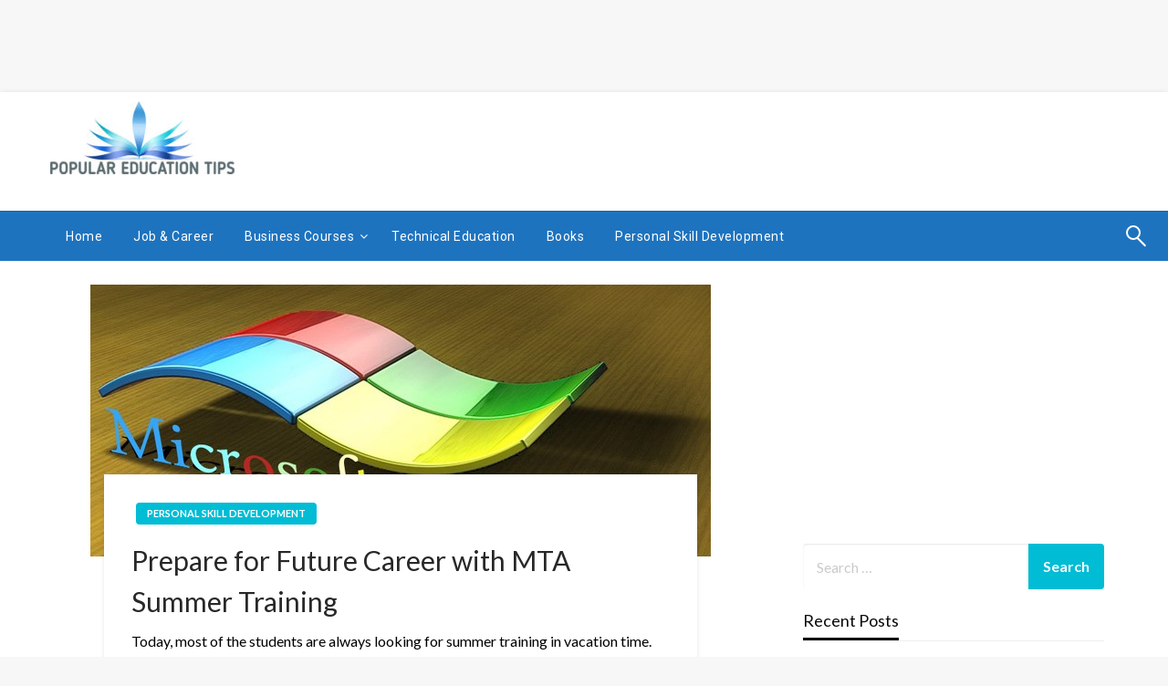

--- FILE ---
content_type: text/html; charset=UTF-8
request_url: https://populareducationtips.com/tag/microsoft-summer-training-kolkata/
body_size: 11739
content:


<!DOCTYPE html>
<html lang="en-US">
<head>
<meta http-equiv="Content-Type" content="text/html; charset=UTF-8" />
<meta name="viewport" content="width=device-width, initial-scale=1.0">
	<meta name='robots' content='index, follow, max-image-preview:large, max-snippet:-1, max-video-preview:-1' />
	<style>img:is([sizes="auto" i], [sizes^="auto," i]) { contain-intrinsic-size: 3000px 1500px }</style>
	
	<!-- This site is optimized with the Yoast SEO plugin v26.8 - https://yoast.com/product/yoast-seo-wordpress/ -->
	<title>microsoft summer training kolkata Archives - Education</title>
	<link rel="canonical" href="https://populareducationtips.com/tag/microsoft-summer-training-kolkata/" />
	<meta property="og:locale" content="en_US" />
	<meta property="og:type" content="article" />
	<meta property="og:title" content="microsoft summer training kolkata Archives - Education" />
	<meta property="og:url" content="https://populareducationtips.com/tag/microsoft-summer-training-kolkata/" />
	<meta property="og:site_name" content="Education" />
	<meta name="twitter:card" content="summary_large_image" />
	<script type="application/ld+json" class="yoast-schema-graph">{"@context":"https://schema.org","@graph":[{"@type":"CollectionPage","@id":"https://populareducationtips.com/tag/microsoft-summer-training-kolkata/","url":"https://populareducationtips.com/tag/microsoft-summer-training-kolkata/","name":"microsoft summer training kolkata Archives - Education","isPartOf":{"@id":"https://populareducationtips.com/#website"},"primaryImageOfPage":{"@id":"https://populareducationtips.com/tag/microsoft-summer-training-kolkata/#primaryimage"},"image":{"@id":"https://populareducationtips.com/tag/microsoft-summer-training-kolkata/#primaryimage"},"thumbnailUrl":"https://populareducationtips.com/wp-content/uploads/2019/11/microsoft.jpg","breadcrumb":{"@id":"https://populareducationtips.com/tag/microsoft-summer-training-kolkata/#breadcrumb"},"inLanguage":"en-US"},{"@type":"ImageObject","inLanguage":"en-US","@id":"https://populareducationtips.com/tag/microsoft-summer-training-kolkata/#primaryimage","url":"https://populareducationtips.com/wp-content/uploads/2019/11/microsoft.jpg","contentUrl":"https://populareducationtips.com/wp-content/uploads/2019/11/microsoft.jpg","width":680,"height":298},{"@type":"BreadcrumbList","@id":"https://populareducationtips.com/tag/microsoft-summer-training-kolkata/#breadcrumb","itemListElement":[{"@type":"ListItem","position":1,"name":"Home","item":"https://populareducationtips.com/"},{"@type":"ListItem","position":2,"name":"microsoft summer training kolkata"}]},{"@type":"WebSite","@id":"https://populareducationtips.com/#website","url":"https://populareducationtips.com/","name":"Education","description":"Success Unlimited","publisher":{"@id":"https://populareducationtips.com/#organization"},"potentialAction":[{"@type":"SearchAction","target":{"@type":"EntryPoint","urlTemplate":"https://populareducationtips.com/?s={search_term_string}"},"query-input":{"@type":"PropertyValueSpecification","valueRequired":true,"valueName":"search_term_string"}}],"inLanguage":"en-US"},{"@type":"Organization","@id":"https://populareducationtips.com/#organization","name":"Education","url":"https://populareducationtips.com/","logo":{"@type":"ImageObject","inLanguage":"en-US","@id":"https://populareducationtips.com/#/schema/logo/image/","url":"https://populareducationtips.com/wp-content/uploads/2018/01/cropped-PopularEducationTips-Logo.jpg","contentUrl":"https://populareducationtips.com/wp-content/uploads/2018/01/cropped-PopularEducationTips-Logo.jpg","width":202,"height":80,"caption":"Education"},"image":{"@id":"https://populareducationtips.com/#/schema/logo/image/"}}]}</script>
	<!-- / Yoast SEO plugin. -->


<link rel='dns-prefetch' href='//fonts.googleapis.com' />
<link rel="alternate" type="application/rss+xml" title="Education &raquo; Feed" href="https://populareducationtips.com/feed/" />
<link rel="alternate" type="application/rss+xml" title="Education &raquo; Comments Feed" href="https://populareducationtips.com/comments/feed/" />
<link rel="alternate" type="application/rss+xml" title="Education &raquo; microsoft summer training kolkata Tag Feed" href="https://populareducationtips.com/tag/microsoft-summer-training-kolkata/feed/" />
<script type="text/javascript">
/* <![CDATA[ */
window._wpemojiSettings = {"baseUrl":"https:\/\/s.w.org\/images\/core\/emoji\/16.0.1\/72x72\/","ext":".png","svgUrl":"https:\/\/s.w.org\/images\/core\/emoji\/16.0.1\/svg\/","svgExt":".svg","source":{"concatemoji":"https:\/\/populareducationtips.com\/wp-includes\/js\/wp-emoji-release.min.js?ver=6.8.3"}};
/*! This file is auto-generated */
!function(s,n){var o,i,e;function c(e){try{var t={supportTests:e,timestamp:(new Date).valueOf()};sessionStorage.setItem(o,JSON.stringify(t))}catch(e){}}function p(e,t,n){e.clearRect(0,0,e.canvas.width,e.canvas.height),e.fillText(t,0,0);var t=new Uint32Array(e.getImageData(0,0,e.canvas.width,e.canvas.height).data),a=(e.clearRect(0,0,e.canvas.width,e.canvas.height),e.fillText(n,0,0),new Uint32Array(e.getImageData(0,0,e.canvas.width,e.canvas.height).data));return t.every(function(e,t){return e===a[t]})}function u(e,t){e.clearRect(0,0,e.canvas.width,e.canvas.height),e.fillText(t,0,0);for(var n=e.getImageData(16,16,1,1),a=0;a<n.data.length;a++)if(0!==n.data[a])return!1;return!0}function f(e,t,n,a){switch(t){case"flag":return n(e,"\ud83c\udff3\ufe0f\u200d\u26a7\ufe0f","\ud83c\udff3\ufe0f\u200b\u26a7\ufe0f")?!1:!n(e,"\ud83c\udde8\ud83c\uddf6","\ud83c\udde8\u200b\ud83c\uddf6")&&!n(e,"\ud83c\udff4\udb40\udc67\udb40\udc62\udb40\udc65\udb40\udc6e\udb40\udc67\udb40\udc7f","\ud83c\udff4\u200b\udb40\udc67\u200b\udb40\udc62\u200b\udb40\udc65\u200b\udb40\udc6e\u200b\udb40\udc67\u200b\udb40\udc7f");case"emoji":return!a(e,"\ud83e\udedf")}return!1}function g(e,t,n,a){var r="undefined"!=typeof WorkerGlobalScope&&self instanceof WorkerGlobalScope?new OffscreenCanvas(300,150):s.createElement("canvas"),o=r.getContext("2d",{willReadFrequently:!0}),i=(o.textBaseline="top",o.font="600 32px Arial",{});return e.forEach(function(e){i[e]=t(o,e,n,a)}),i}function t(e){var t=s.createElement("script");t.src=e,t.defer=!0,s.head.appendChild(t)}"undefined"!=typeof Promise&&(o="wpEmojiSettingsSupports",i=["flag","emoji"],n.supports={everything:!0,everythingExceptFlag:!0},e=new Promise(function(e){s.addEventListener("DOMContentLoaded",e,{once:!0})}),new Promise(function(t){var n=function(){try{var e=JSON.parse(sessionStorage.getItem(o));if("object"==typeof e&&"number"==typeof e.timestamp&&(new Date).valueOf()<e.timestamp+604800&&"object"==typeof e.supportTests)return e.supportTests}catch(e){}return null}();if(!n){if("undefined"!=typeof Worker&&"undefined"!=typeof OffscreenCanvas&&"undefined"!=typeof URL&&URL.createObjectURL&&"undefined"!=typeof Blob)try{var e="postMessage("+g.toString()+"("+[JSON.stringify(i),f.toString(),p.toString(),u.toString()].join(",")+"));",a=new Blob([e],{type:"text/javascript"}),r=new Worker(URL.createObjectURL(a),{name:"wpTestEmojiSupports"});return void(r.onmessage=function(e){c(n=e.data),r.terminate(),t(n)})}catch(e){}c(n=g(i,f,p,u))}t(n)}).then(function(e){for(var t in e)n.supports[t]=e[t],n.supports.everything=n.supports.everything&&n.supports[t],"flag"!==t&&(n.supports.everythingExceptFlag=n.supports.everythingExceptFlag&&n.supports[t]);n.supports.everythingExceptFlag=n.supports.everythingExceptFlag&&!n.supports.flag,n.DOMReady=!1,n.readyCallback=function(){n.DOMReady=!0}}).then(function(){return e}).then(function(){var e;n.supports.everything||(n.readyCallback(),(e=n.source||{}).concatemoji?t(e.concatemoji):e.wpemoji&&e.twemoji&&(t(e.twemoji),t(e.wpemoji)))}))}((window,document),window._wpemojiSettings);
/* ]]> */
</script>
<style id='wp-emoji-styles-inline-css' type='text/css'>

	img.wp-smiley, img.emoji {
		display: inline !important;
		border: none !important;
		box-shadow: none !important;
		height: 1em !important;
		width: 1em !important;
		margin: 0 0.07em !important;
		vertical-align: -0.1em !important;
		background: none !important;
		padding: 0 !important;
	}
</style>
<link rel='stylesheet' id='wp-block-library-css' href='https://populareducationtips.com/wp-includes/css/dist/block-library/style.min.css?ver=6.8.3' type='text/css' media='all' />
<style id='classic-theme-styles-inline-css' type='text/css'>
/*! This file is auto-generated */
.wp-block-button__link{color:#fff;background-color:#32373c;border-radius:9999px;box-shadow:none;text-decoration:none;padding:calc(.667em + 2px) calc(1.333em + 2px);font-size:1.125em}.wp-block-file__button{background:#32373c;color:#fff;text-decoration:none}
</style>
<style id='global-styles-inline-css' type='text/css'>
:root{--wp--preset--aspect-ratio--square: 1;--wp--preset--aspect-ratio--4-3: 4/3;--wp--preset--aspect-ratio--3-4: 3/4;--wp--preset--aspect-ratio--3-2: 3/2;--wp--preset--aspect-ratio--2-3: 2/3;--wp--preset--aspect-ratio--16-9: 16/9;--wp--preset--aspect-ratio--9-16: 9/16;--wp--preset--color--black: #000000;--wp--preset--color--cyan-bluish-gray: #abb8c3;--wp--preset--color--white: #ffffff;--wp--preset--color--pale-pink: #f78da7;--wp--preset--color--vivid-red: #cf2e2e;--wp--preset--color--luminous-vivid-orange: #ff6900;--wp--preset--color--luminous-vivid-amber: #fcb900;--wp--preset--color--light-green-cyan: #7bdcb5;--wp--preset--color--vivid-green-cyan: #00d084;--wp--preset--color--pale-cyan-blue: #8ed1fc;--wp--preset--color--vivid-cyan-blue: #0693e3;--wp--preset--color--vivid-purple: #9b51e0;--wp--preset--gradient--vivid-cyan-blue-to-vivid-purple: linear-gradient(135deg,rgba(6,147,227,1) 0%,rgb(155,81,224) 100%);--wp--preset--gradient--light-green-cyan-to-vivid-green-cyan: linear-gradient(135deg,rgb(122,220,180) 0%,rgb(0,208,130) 100%);--wp--preset--gradient--luminous-vivid-amber-to-luminous-vivid-orange: linear-gradient(135deg,rgba(252,185,0,1) 0%,rgba(255,105,0,1) 100%);--wp--preset--gradient--luminous-vivid-orange-to-vivid-red: linear-gradient(135deg,rgba(255,105,0,1) 0%,rgb(207,46,46) 100%);--wp--preset--gradient--very-light-gray-to-cyan-bluish-gray: linear-gradient(135deg,rgb(238,238,238) 0%,rgb(169,184,195) 100%);--wp--preset--gradient--cool-to-warm-spectrum: linear-gradient(135deg,rgb(74,234,220) 0%,rgb(151,120,209) 20%,rgb(207,42,186) 40%,rgb(238,44,130) 60%,rgb(251,105,98) 80%,rgb(254,248,76) 100%);--wp--preset--gradient--blush-light-purple: linear-gradient(135deg,rgb(255,206,236) 0%,rgb(152,150,240) 100%);--wp--preset--gradient--blush-bordeaux: linear-gradient(135deg,rgb(254,205,165) 0%,rgb(254,45,45) 50%,rgb(107,0,62) 100%);--wp--preset--gradient--luminous-dusk: linear-gradient(135deg,rgb(255,203,112) 0%,rgb(199,81,192) 50%,rgb(65,88,208) 100%);--wp--preset--gradient--pale-ocean: linear-gradient(135deg,rgb(255,245,203) 0%,rgb(182,227,212) 50%,rgb(51,167,181) 100%);--wp--preset--gradient--electric-grass: linear-gradient(135deg,rgb(202,248,128) 0%,rgb(113,206,126) 100%);--wp--preset--gradient--midnight: linear-gradient(135deg,rgb(2,3,129) 0%,rgb(40,116,252) 100%);--wp--preset--font-size--small: 13px;--wp--preset--font-size--medium: 20px;--wp--preset--font-size--large: 36px;--wp--preset--font-size--x-large: 42px;--wp--preset--spacing--20: 0.44rem;--wp--preset--spacing--30: 0.67rem;--wp--preset--spacing--40: 1rem;--wp--preset--spacing--50: 1.5rem;--wp--preset--spacing--60: 2.25rem;--wp--preset--spacing--70: 3.38rem;--wp--preset--spacing--80: 5.06rem;--wp--preset--shadow--natural: 6px 6px 9px rgba(0, 0, 0, 0.2);--wp--preset--shadow--deep: 12px 12px 50px rgba(0, 0, 0, 0.4);--wp--preset--shadow--sharp: 6px 6px 0px rgba(0, 0, 0, 0.2);--wp--preset--shadow--outlined: 6px 6px 0px -3px rgba(255, 255, 255, 1), 6px 6px rgba(0, 0, 0, 1);--wp--preset--shadow--crisp: 6px 6px 0px rgba(0, 0, 0, 1);}:where(.is-layout-flex){gap: 0.5em;}:where(.is-layout-grid){gap: 0.5em;}body .is-layout-flex{display: flex;}.is-layout-flex{flex-wrap: wrap;align-items: center;}.is-layout-flex > :is(*, div){margin: 0;}body .is-layout-grid{display: grid;}.is-layout-grid > :is(*, div){margin: 0;}:where(.wp-block-columns.is-layout-flex){gap: 2em;}:where(.wp-block-columns.is-layout-grid){gap: 2em;}:where(.wp-block-post-template.is-layout-flex){gap: 1.25em;}:where(.wp-block-post-template.is-layout-grid){gap: 1.25em;}.has-black-color{color: var(--wp--preset--color--black) !important;}.has-cyan-bluish-gray-color{color: var(--wp--preset--color--cyan-bluish-gray) !important;}.has-white-color{color: var(--wp--preset--color--white) !important;}.has-pale-pink-color{color: var(--wp--preset--color--pale-pink) !important;}.has-vivid-red-color{color: var(--wp--preset--color--vivid-red) !important;}.has-luminous-vivid-orange-color{color: var(--wp--preset--color--luminous-vivid-orange) !important;}.has-luminous-vivid-amber-color{color: var(--wp--preset--color--luminous-vivid-amber) !important;}.has-light-green-cyan-color{color: var(--wp--preset--color--light-green-cyan) !important;}.has-vivid-green-cyan-color{color: var(--wp--preset--color--vivid-green-cyan) !important;}.has-pale-cyan-blue-color{color: var(--wp--preset--color--pale-cyan-blue) !important;}.has-vivid-cyan-blue-color{color: var(--wp--preset--color--vivid-cyan-blue) !important;}.has-vivid-purple-color{color: var(--wp--preset--color--vivid-purple) !important;}.has-black-background-color{background-color: var(--wp--preset--color--black) !important;}.has-cyan-bluish-gray-background-color{background-color: var(--wp--preset--color--cyan-bluish-gray) !important;}.has-white-background-color{background-color: var(--wp--preset--color--white) !important;}.has-pale-pink-background-color{background-color: var(--wp--preset--color--pale-pink) !important;}.has-vivid-red-background-color{background-color: var(--wp--preset--color--vivid-red) !important;}.has-luminous-vivid-orange-background-color{background-color: var(--wp--preset--color--luminous-vivid-orange) !important;}.has-luminous-vivid-amber-background-color{background-color: var(--wp--preset--color--luminous-vivid-amber) !important;}.has-light-green-cyan-background-color{background-color: var(--wp--preset--color--light-green-cyan) !important;}.has-vivid-green-cyan-background-color{background-color: var(--wp--preset--color--vivid-green-cyan) !important;}.has-pale-cyan-blue-background-color{background-color: var(--wp--preset--color--pale-cyan-blue) !important;}.has-vivid-cyan-blue-background-color{background-color: var(--wp--preset--color--vivid-cyan-blue) !important;}.has-vivid-purple-background-color{background-color: var(--wp--preset--color--vivid-purple) !important;}.has-black-border-color{border-color: var(--wp--preset--color--black) !important;}.has-cyan-bluish-gray-border-color{border-color: var(--wp--preset--color--cyan-bluish-gray) !important;}.has-white-border-color{border-color: var(--wp--preset--color--white) !important;}.has-pale-pink-border-color{border-color: var(--wp--preset--color--pale-pink) !important;}.has-vivid-red-border-color{border-color: var(--wp--preset--color--vivid-red) !important;}.has-luminous-vivid-orange-border-color{border-color: var(--wp--preset--color--luminous-vivid-orange) !important;}.has-luminous-vivid-amber-border-color{border-color: var(--wp--preset--color--luminous-vivid-amber) !important;}.has-light-green-cyan-border-color{border-color: var(--wp--preset--color--light-green-cyan) !important;}.has-vivid-green-cyan-border-color{border-color: var(--wp--preset--color--vivid-green-cyan) !important;}.has-pale-cyan-blue-border-color{border-color: var(--wp--preset--color--pale-cyan-blue) !important;}.has-vivid-cyan-blue-border-color{border-color: var(--wp--preset--color--vivid-cyan-blue) !important;}.has-vivid-purple-border-color{border-color: var(--wp--preset--color--vivid-purple) !important;}.has-vivid-cyan-blue-to-vivid-purple-gradient-background{background: var(--wp--preset--gradient--vivid-cyan-blue-to-vivid-purple) !important;}.has-light-green-cyan-to-vivid-green-cyan-gradient-background{background: var(--wp--preset--gradient--light-green-cyan-to-vivid-green-cyan) !important;}.has-luminous-vivid-amber-to-luminous-vivid-orange-gradient-background{background: var(--wp--preset--gradient--luminous-vivid-amber-to-luminous-vivid-orange) !important;}.has-luminous-vivid-orange-to-vivid-red-gradient-background{background: var(--wp--preset--gradient--luminous-vivid-orange-to-vivid-red) !important;}.has-very-light-gray-to-cyan-bluish-gray-gradient-background{background: var(--wp--preset--gradient--very-light-gray-to-cyan-bluish-gray) !important;}.has-cool-to-warm-spectrum-gradient-background{background: var(--wp--preset--gradient--cool-to-warm-spectrum) !important;}.has-blush-light-purple-gradient-background{background: var(--wp--preset--gradient--blush-light-purple) !important;}.has-blush-bordeaux-gradient-background{background: var(--wp--preset--gradient--blush-bordeaux) !important;}.has-luminous-dusk-gradient-background{background: var(--wp--preset--gradient--luminous-dusk) !important;}.has-pale-ocean-gradient-background{background: var(--wp--preset--gradient--pale-ocean) !important;}.has-electric-grass-gradient-background{background: var(--wp--preset--gradient--electric-grass) !important;}.has-midnight-gradient-background{background: var(--wp--preset--gradient--midnight) !important;}.has-small-font-size{font-size: var(--wp--preset--font-size--small) !important;}.has-medium-font-size{font-size: var(--wp--preset--font-size--medium) !important;}.has-large-font-size{font-size: var(--wp--preset--font-size--large) !important;}.has-x-large-font-size{font-size: var(--wp--preset--font-size--x-large) !important;}
:where(.wp-block-post-template.is-layout-flex){gap: 1.25em;}:where(.wp-block-post-template.is-layout-grid){gap: 1.25em;}
:where(.wp-block-columns.is-layout-flex){gap: 2em;}:where(.wp-block-columns.is-layout-grid){gap: 2em;}
:root :where(.wp-block-pullquote){font-size: 1.5em;line-height: 1.6;}
</style>
<link rel='stylesheet' id='fontawesome-css' href='https://populareducationtips.com/wp-content/themes/newspapers/fonts/awesome/css/font-awesome.min.css?ver=1' type='text/css' media='all' />
<link rel='stylesheet' id='newspapers_core-css' href='https://populareducationtips.com/wp-content/themes/newspapers/css/newspapers.min.css?ver=1' type='text/css' media='all' />
<link rel='stylesheet' id='newspapers-fonts-css' href='//fonts.googleapis.com/css?family=Ubuntu%3A400%2C500%2C700%7CLato%3A400%2C700%2C400italic%2C700italic%7COpen+Sans%3A400%2C400italic%2C700&#038;subset=latin%2Clatin-ext' type='text/css' media='all' />
<link rel='stylesheet' id='newspapers-style-css' href='https://populareducationtips.com/wp-content/themes/newspapers/style.css?ver=6.8.3' type='text/css' media='all' />
<style id='newspapers-style-inline-css' type='text/css'>
.tagcloud a ,
	.post-cat-info a,
	.lates-post-warp .button.secondary,
	.comment-form .form-submit input#submit,
	a.box-comment-btn,
	.comment-form .form-submit input[type='submit'],
	h2.comment-reply-title,
	.widget_search .search-submit,
	.woocommerce nav.woocommerce-pagination ul li span.current,
	.woocommerce ul.products li.product .button,
	.woocommerce div.product form.cart .button,
	.woocommerce #respond input#submit.alt, .woocommerce a.button.alt,
	.woocommerce button.button.alt, .woocommerce input.button.alt,
	.woocommerce #respond input#submit, .woocommerce a.button,
	.woocommerce button.button, .woocommerce input.button,
	.pagination li a,
	.author-links a
	{
		color: #ffffff !important;
	}.tagcloud a:hover ,
		.post-cat-info a:hover,
		.lates-post-warp .button.secondary:hover,
		.comment-form .form-submit input#submit:hover,
		a.box-comment-btn:hover,
		.comment-form .form-submit input[type='submit']:hover,
		.widget_search .search-submit:hover,
		.pagination li a:hover,
		.author-links a:hover
		{
			color: #ffffff !important;
		}.slider-container .cat-info-el,
		.slider-right .post-header .post-cat-info .cat-info-el
		{
			color: #ffffff !important;
		}
		woocommerce-product-details__short-description,
		.woocommerce div.product .product_title,
		.woocommerce div.product p.price,
		.woocommerce div.product span.price
		{
			color: #232323 ;
		}.woocommerce div.product div.summary a
		{
			color: #232323 ;
		}.single-content-wrap,
			.single-post-header
			{
				box-shadow: 0 1px 3px 0 rgba(28, 28, 28, .05);
				-wekit-box-shadow: 0 1px 3px 0 rgba(28, 28, 28, .05);
			}#footer .top-footer-wrap .textwidget p,
		#footer .top-footer-wrap,
		#footer .block-content-recent .card-section .post-list .post-title a,
		#footer .block-content-recent .post-list .post-meta-info .meta-info-el,
		#footer .widget_nav_menu .widget li a,
		#footer .widget li a
		{
			color: #f2ebff  ;
		}
</style>
<link rel='stylesheet' id='kirki-styles-newspapers-css' href='https://populareducationtips.com/wp-content/themes/newspapers/inc/kirki/assets/css/kirki-styles.css?ver=3.0.25' type='text/css' media='all' />
<style id='kirki-styles-newspapers-inline-css' type='text/css'>
#topmenu .top-bar .menu a{color:#282828;}#topmenu{background-color:#fff;border-bottom-color:#ecede7;}#topmenu .top-bar .top-bar-left .menu a{font-size:0.75rem;}#header-top .head-top-area,.mobile-menu .title-bar{background-color:#ffffff;}#site-title .site-title,.site-title a{font-family:Roboto, Helvetica, Arial, sans-serif;font-size:48px;font-weight:400;letter-spacing:0px;line-height:1.5;text-transform:none;color:#81d742;}.title-bar-title .site-description,#site-title .site-description{font-family:Roboto, Helvetica, Arial, sans-serif;font-size:12px;font-weight:400;letter-spacing:2px;text-transform:none;color:#716e6e;}.head-bottom-area{background-color:#1e73be;}.head-bottom-area.is-stuck{-webkit-box-shadow:0 2px 2px 0 rgba(30,115,190,0.14), 0 3px 1px -2px rgba(30,115,190,0.2), 0 1px 5px 0 rgba(30,115,190,0.12);-moz-box-shadow:0 2px 2px 0 rgba(30,115,190,0.14), 0 3px 1px -2px rgba(30,115,190,0.2), 0 1px 5px 0 rgba(30,115,190,0.12);box-shadow:0 2px 2px 0 rgba(30,115,190,0.14), 0 3px 1px -2px rgba(30,115,190,0.2), 0 1px 5px 0 rgba(30,115,190,0.12);}.head-bottom-area .dropdown.menu a:hover{color:#d63100;}.head-bottom-area .dropdown.menu a,.search-wrap .search-field{color:#ffffff;}.search-wrap::before{background-color:#ffffff;}.search-wrap{border-color:#ffffff;}.main-menu .is-dropdown-submenu .is-dropdown-submenu-parent.opens-left > a::after{border-right-color:#ffffff;}.head-bottom-area .dropdown.menu .is-dropdown-submenu > li{background-color:rgba(145,160,148,0.9);}.head-bottom-area .dropdown.menu .is-dropdown-submenu > li a{color:#ffffff;}.is-dropdown-submenu .is-dropdown-submenu-parent.opens-right > a::after{border-left-color:#ffffff!important;}.head-bottom-area .desktop-menu .is-dropdown-submenu-parent .is-dropdown-submenu li a:hover{background-color:#31d600;}.head-bottom-area .is-dropdown-submenu .is-dropdown-submenu-item :hover{color:#ffffff;}.head-bottom-area .dropdown.menu .current-menu-item a{color:#f83939;}.head-bottom-area .dropdown.menu a{font-family:Roboto, Helvetica, Arial, sans-serif;font-size:14px;font-weight:Bold 700;letter-spacing:0.5px;}#main-content-sticky{background:#fff;}h1{font-family:Lato, Helvetica, Arial, sans-serif;font-weight:700;line-height:1.5;text-transform:none;}h2{font-family:Lato, Helvetica, Arial, sans-serif;font-weight:Regular;line-height:1.5;text-transform:none;}h3{font-family:Lato, Helvetica, Arial, sans-serif;font-weight:Regular;line-height:1.5;text-transform:none;}h4{font-family:Lato, Helvetica, Arial, sans-serif;font-weight:Regular;line-height:1.5;text-transform:none;}p{font-family:Lato, Helvetica, Arial, sans-serif;font-size:inherit;font-weight:Regular;line-height:1.6;text-transform:none;}.slider-container .post-header-outer{background:rgba(0,0,0,0.14);}.slider-container .post-header .post-title a,.slider-container .post-meta-info .meta-info-el a,.slider-container .meta-info-date,.slider-right .post-header .post-title a,.slider-right .meta-info-date,.slider-right .post-meta-info .meta-info-author .author{color:#fff;}.slider-container .cat-info-el,.slider-right .post-header .post-cat-info .cat-info-el{background-color:#A683F5;}#top-content,#top-content .flexslider{background:#fff;}#top-content .flexslider{border-color:#fff;}.comment-title h2,h2.comment-reply-title,.sidebar-inner .widget_archive ul li a::before, .sidebar-inner .widget_categories ul li a::before, .sidebar-inner .widget_pages ul li a::before, .sidebar-inner .widget_nav_menu ul li a::before, .sidebar-inner .widget_portfolio_category ul li a::before,.defult-text a span,.woocommerce .star-rating span::before{color:#00bcd4;}.woocommerce nav.woocommerce-pagination ul li span.current,.woocommerce ul.products li.product .button,.tagcloud a,.lates-post-warp .button.secondary,.pagination .current,.pagination li a,.widget_search .search-submit,.author-links a,.comment-form .form-submit input#submit, a.box-comment-btn,.comment-form .form-submit input[type="submit"],.cat-info-el,.comment-list .comment-reply-link,.woocommerce div.product form.cart .button, .woocommerce #respond input#submit.alt,.woocommerce a.button.alt, .woocommerce button.button.alt,.woocommerce input.button.alt, .woocommerce #respond input#submit,.woocommerce a.button, .woocommerce button.button, .woocommerce input.button,.mobile-menu .nav-bar .offcanvas-trigger{background:#00bcd4;}.viewall-text .shadow{-webkit-box-shadow:0 2px 2px 0 rgba(0,188,212,0.3), 0 2px 8px 0 rgba(0,188,212,0.3);-moz-box-shadow:0 2px 2px 0 rgba(0,188,212,0.3), 0 2px 8px 0 rgba(0,188,212,0.3);box-shadow:0 2px 2px 0 rgba(0,188,212,0.3), 0 2px 8px 0 rgba(0,188,212,0.3);}.woocommerce .button{-webkit-box-shadow:0 2px 2px 0 rgba(0,188,212,0.3), 0 3px 1px -2px rgba(0,188,212,0.3), 0 1px 5px 0 rgba(0,188,212,0.3)!important;-moz-box-shadow:0 2px 2px 0 rgba(0,188,212,0.3), 0 3px 1px -2px rgba(0,188,212,0.3), 0 1px 5px 0 rgba(0,188,212,0.3)!important;box-shadow:0 2px 2px 0 rgba(0,188,212,0.3), 0 3px 1px -2px rgba(0,188,212,0.3), 0 1px 5px 0 rgba(0,188,212,0.3)!important;}.woocommerce .button:hover{-webkit-box-shadow:-1px 11px 23px -4px rgba(0,188,212,0.3),1px -1.5px 11px -2px  rgba(0,188,212,0.3)!important;-moz-box-shadow:-1px 11px 23px -4px rgba(0,188,212,0.3),1px -1.5px 11px -2px  rgba(0,188,212,0.3)!important;box-shadow:-1px 11px 23px -4px rgba(0,188,212,0.3),1px -1.5px 11px -2px  rgba(0,188,212,0.3)!important;}.tagcloud a:hover,.post-title a:hover,.single-nav .nav-left a:hover, .single-nav .nav-right a:hover,.comment-title h2:hover,h2.comment-reply-title:hover,.meta-info-comment .comments-link a:hover,.woocommerce div.product div.summary a:hover{color:#2f2f2f;}.tagcloud a:hover,.viewall-text .button.secondary:hover,.single-nav a:hover>.newspaper-nav-icon,.pagination .current:hover,.pagination li a:hover,.widget_search .search-submit:hover,.author-links a:hover,.comment-form .form-submit input#submit:hover, a.box-comment-btn:hover, .comment-form .form-submit input[type="submit"]:hover,.cat-info-el:hover,.comment-list .comment-reply-link:hover{background:#2f2f2f;}.viewall-text .shadow:hover{-webkit-box-shadow:-1px 11px 15px -8px rgba(47,47,47,0.43);-moz-box-shadow:-1px 11px 15px -8px rgba(47,47,47,0.43);box-shadow:-1px 11px 15px -8px rgba(47,47,47,0.43);}.block-header-wrap .block-title,.widget-title h3{color:#0a0a0a;}.block-header-wrap .block-title h3,.widget-title h3{border-bottom-color:#0a0a0a;}#sub_banner .breadcrumb-wraps .breadcrumbs li,#sub_banner .heade-content h1,.heade-content h1,.breadcrumbs li,.breadcrumbs a,.breadcrumbs li:not(:last-child)::after{color:#fff;}sub_header_page .heade-content h1{color:#0a0a0a;}#footer .top-footer-wrap{background-color:#110a66;}#footer .block-header-wrap .block-title h3,#footer .widget-title h3{color:#ffffff;border-bottom-color:#ffffff;}#footer .footer-copyright-wrap{background-color:#242424;}.footer-copyright-text a{color:#e5e5e5;}.woo-header-newspapers{background:linear-gradient(to top, #f77062 0%, #fe5196 100%);;}.heade-content.woo-header-newspapers h1,.woocommerce .woocommerce-breadcrumb a,.woocommerce .breadcrumbs li{color:#020202;}@media screen and (min-width: 64em){#wrapper{margin-top:0px;margin-bottom:0px;}}
</style>
<script type="text/javascript" src="https://populareducationtips.com/wp-includes/js/jquery/jquery.min.js?ver=3.7.1" id="jquery-core-js"></script>
<script type="text/javascript" src="https://populareducationtips.com/wp-includes/js/jquery/jquery-migrate.min.js?ver=3.4.1" id="jquery-migrate-js"></script>
<script type="text/javascript" id="jquery-js-after">
/* <![CDATA[ */
jQuery(document).ready(function() {
	jQuery(".385b05eb5fb959836ae90744e8b5e93f").click(function() {
		jQuery.post(
			"https://populareducationtips.com/wp-admin/admin-ajax.php", {
				"action": "quick_adsense_onpost_ad_click",
				"quick_adsense_onpost_ad_index": jQuery(this).attr("data-index"),
				"quick_adsense_nonce": "e3729b1e06",
			}, function(response) { }
		);
	});
});
/* ]]> */
</script>
<script type="text/javascript" src="https://populareducationtips.com/wp-content/themes/newspapers/js/newspapers.min.js?ver=1" id="newspapers_js-js"></script>
<script type="text/javascript" src="https://populareducationtips.com/wp-content/themes/newspapers/js/newspapers_other.min.js?ver=1" id="newspapers_other-js"></script>
<link rel="https://api.w.org/" href="https://populareducationtips.com/wp-json/" /><link rel="alternate" title="JSON" type="application/json" href="https://populareducationtips.com/wp-json/wp/v2/tags/52" /><link rel="EditURI" type="application/rsd+xml" title="RSD" href="https://populareducationtips.com/xmlrpc.php?rsd" />
<meta name="generator" content="WordPress 6.8.3" />
		<!-- Custom Logo: hide header text -->
		<style id="custom-logo-css" type="text/css">
			.site-title, .site-description {
				position: absolute;
				clip-path: inset(50%);
			}
		</style>
		<script async src="https://pagead2.googlesyndication.com/pagead/js/adsbygoogle.js"></script>
<!-- new add edu -->
<ins class="adsbygoogle" style="width:700px;height:95px" data-ad-client="ca-pub-4291463155675874" data-ad-slot="2390624737"></ins>
<script>
     (adsbygoogle = window.adsbygoogle || []).push({});
</script><style type="text/css">.recentcomments a{display:inline !important;padding:0 !important;margin:0 !important;}</style><link rel="icon" href="https://populareducationtips.com/wp-content/uploads/2018/01/2-150x76.png" sizes="32x32" />
<link rel="icon" href="https://populareducationtips.com/wp-content/uploads/2018/01/2.png" sizes="192x192" />
<link rel="apple-touch-icon" href="https://populareducationtips.com/wp-content/uploads/2018/01/2.png" />
<meta name="msapplication-TileImage" content="https://populareducationtips.com/wp-content/uploads/2018/01/2.png" />
	<script data-ad-client="ca-pub-4291463155675874" async src="https://pagead2.googlesyndication.com/pagead/js/adsbygoogle.js"></script>
</head>

<body class="archive tag tag-microsoft-summer-training-kolkata tag-52 wp-custom-logo wp-theme-newspapers" id="top" >

<div id="wrapper" class="grid-container no-padding small-full  full  z-depth-2">
	<!-- Site HEADER -->
		<header id="header-top" class="header-area" >
		

<div class="head-top-area " >
  <div class="grid-container ">
    <div class="grid-x grid-padding-x grid-margin-y align-center-middle ">
      <!--  Logo -->
            <div class="cell   left ">
          <div id="site-title" >
                          <a href="https://populareducationtips.com/" class="custom-logo-link" rel="home"><img width="202" height="80" src="https://populareducationtips.com/wp-content/uploads/2018/01/cropped-PopularEducationTips-Logo.jpg" class="custom-logo" alt="Education" decoding="async" /></a>                      </div>
        </div>
      <!-- /.End Of Logo -->
            <div class="cell  large-8   ">
       <div class=" float-right ">
                 </div>
      </div>
          </div>
  </div>
</div>
		<!-- Mobile Menu -->
		<!-- Mobile Menu -->

<div class="off-canvas-wrapper " >
  <div class="multilevel-offcanvas off-canvas position-right" id="offCanvasRight" data-off-canvas data-transition="overlap">
    <button  aria-label="Close menu" type="button" data-close>
      <i class="fa fa-window-close" aria-hidden="true"></i>
    </button>
    <div class="search-wrap" open-search>
       <form role="search" method="get" class="search-form" action="https://populareducationtips.com/">
				<label>
					<span class="screen-reader-text">Search for:</span>
					<input type="search" class="search-field" placeholder="Search &hellip;" value="" name="s" />
				</label>
				<input type="submit" class="search-submit" value="Search" />
			</form>      <span class="eks" close-search></span>
      <i class="fa fa-search"></i>
    </div>
    <ul id="menu-menu-1" class="vertical menu accordion-menu " data-accordion-menu data-close-on-click-inside="false"><li id="menu-item-4" class="menu-item menu-item-type-custom menu-item-object-custom menu-item-home menu-item-4"><a href="http://populareducationtips.com/">Home</a></li>
<li id="menu-item-74" class="menu-item menu-item-type-taxonomy menu-item-object-category menu-item-74"><a href="https://populareducationtips.com/category/job-career/">Job &#038; Career</a></li>
<li id="menu-item-75" class="menu-item menu-item-type-taxonomy menu-item-object-category menu-item-has-children menu-item-75"><a href="https://populareducationtips.com/category/business-cources/">Business Courses</a>
<ul class="vertical menu nested">
	<li id="menu-item-78" class="menu-item menu-item-type-taxonomy menu-item-object-category menu-item-78"><a href="https://populareducationtips.com/category/accounting/">Accounting</a></li>
	<li id="menu-item-79" class="menu-item menu-item-type-taxonomy menu-item-object-category menu-item-79"><a href="https://populareducationtips.com/category/science/">Science</a></li>
</ul>
</li>
<li id="menu-item-76" class="menu-item menu-item-type-taxonomy menu-item-object-category menu-item-76"><a href="https://populareducationtips.com/category/technical-education/">Technical Education</a></li>
<li id="menu-item-77" class="menu-item menu-item-type-taxonomy menu-item-object-category menu-item-77"><a href="https://populareducationtips.com/category/books/">Books</a></li>
<li id="menu-item-73" class="menu-item menu-item-type-taxonomy menu-item-object-category menu-item-73"><a href="https://populareducationtips.com/category/personal-skill-development/">Personal Skill Development</a></li>
</ul>  </div>

  <div class="mobile-menu off-canvas-content" data-off-canvas-content >
         <div class="float-center">
             </div>
        <div class="title-bar no-js "  data-hide-for="large" data-sticky data-margin-top="0" data-top-anchor="main-content-sticky" data-sticky-on="small"  >
      <div class="title-bar-left ">
        <div class="logo title-bar-title ">
                      <a href="https://populareducationtips.com/" class="custom-logo-link" rel="home"><img width="202" height="80" src="https://populareducationtips.com/wp-content/uploads/2018/01/cropped-PopularEducationTips-Logo.jpg" class="custom-logo" alt="Education" decoding="async" /></a>                  </div>
      </div>
      <div class="top-bar-right">
        <div class="title-bar-right nav-bar">
          <li>
            <button class="offcanvas-trigger" type="button" data-open="offCanvasRight">

              <div class="hamburger">
                <span class="line"></span>
                <span class="line"></span>
                <span class="line"></span>
              </div>
            </button>
          </li>
        </div>
      </div>
    </div>
  </div>
</div>
		<!-- Mobile Menu -->
		<!-- Start Of bottom Head -->
		<div id="header-bottom" class="head-bottom-area animated"  data-sticky data-sticky-on="large" data-options="marginTop:0;" style="width:100%" data-top-anchor="main-content-sticky" >
			<div class="grid-container  ">
				<div class="top-bar main-menu no-js" id="the-menu">
										<div class="menu-position left" data-magellan data-magellan-top-offset="60">
													<ul id="menu-menu-2 " class="horizontal menu  desktop-menu" data-responsive-menu="dropdown" data-close-on-click-inside="false"  ><li class="menu-item menu-item-type-custom menu-item-object-custom menu-item-home menu-item-4"><a href="http://populareducationtips.com/">Home</a></li>
<li class="menu-item menu-item-type-taxonomy menu-item-object-category menu-item-74"><a href="https://populareducationtips.com/category/job-career/">Job &#038; Career</a></li>
<li class="menu-item menu-item-type-taxonomy menu-item-object-category menu-item-has-children menu-item-75"><a href="https://populareducationtips.com/category/business-cources/">Business Courses</a>
<ul class="menu">
	<li class="menu-item menu-item-type-taxonomy menu-item-object-category menu-item-78"><a href="https://populareducationtips.com/category/accounting/">Accounting</a></li>
	<li class="menu-item menu-item-type-taxonomy menu-item-object-category menu-item-79"><a href="https://populareducationtips.com/category/science/">Science</a></li>
</ul>
</li>
<li class="menu-item menu-item-type-taxonomy menu-item-object-category menu-item-76"><a href="https://populareducationtips.com/category/technical-education/">Technical Education</a></li>
<li class="menu-item menu-item-type-taxonomy menu-item-object-category menu-item-77"><a href="https://populareducationtips.com/category/books/">Books</a></li>
<li class="menu-item menu-item-type-taxonomy menu-item-object-category menu-item-73"><a href="https://populareducationtips.com/category/personal-skill-development/">Personal Skill Development</a></li>
</ul>											</div>
					<div class="search-wrap" open-search>
						<form role="search" method="get" class="search-form" action="https://populareducationtips.com/">
				<label>
					<span class="screen-reader-text">Search for:</span>
					<input type="search" class="search-field" placeholder="Search &hellip;" value="" name="s" />
				</label>
				<input type="submit" class="search-submit" value="Search" />
			</form>						<span class="eks" close-search></span>
						<i class="fa fa-search"></i>
					</div>
				</div>
				<!--/ #navmenu-->
			</div>
		</div>
		<!-- Start Of bottom Head -->
	</header>
	<div id="main-content-sticky">

<div id="blog-content">
  <div class="grid-container">
    <div class="grid-x grid-padding-x align-center ">
      <div class="cell  small-12 margin-vertical-1 large-8">
        <div class="lates-post-blog lates-post-blogbig  margin-horizontal  "  >

          
                                      <div class="block-content-wrap">
	<article class="grid-x grid-padding-x post-wrap-blog ">
				<div class=" small-12 cell thumbnail-resize">
			<a href="https://populareducationtips.com/prepare-for-future-career-with-mta-summer-training/"><img width="680" height="298" src="https://populareducationtips.com/wp-content/uploads/2019/11/microsoft.jpg" class="float-center wp-post-image" alt="" decoding="async" fetchpriority="high" srcset="https://populareducationtips.com/wp-content/uploads/2019/11/microsoft.jpg 680w, https://populareducationtips.com/wp-content/uploads/2019/11/microsoft-300x131.jpg 300w" sizes="(max-width: 680px) 100vw, 680px" /></a>		</div>
				<div class=" small-12 cell ">
						<div class="post-body ">
								<div class="post-list-content">
						<div class="post-cat-info ">
							<a class="cat-info-el" href="https://populareducationtips.com/category/personal-skill-development/" alt="View all posts in Personal Skill Development">Personal Skill Development</a>						</div>
						<h3 class="post-title is-size-2"><a class="post-title-link" href="https://populareducationtips.com/prepare-for-future-career-with-mta-summer-training/" rel="bookmark">Prepare for Future Career with MTA Summer Training</a></h3>						<div class="post-excerpt">
							<p>Today, most of the students are always looking for summer training in vacation time. Before going to join the summer&#8230;</p>
						</div>
						<div class="post-meta-info ">
							<div class="post-meta-info-left">
								<span class="meta-info-el meta-info-author">
									<a class="vcard author" href="https://populareducationtips.com/author/kiwasofttechnologies_arwh69nt/">
										admin									</a>
								</span>
								<span class="meta-info-el meta-info-date">
									<time class="date update">November 12, 2019</time>
								</span>
							</div>
						</div>
					</div>
				</div>
			</div>
		</article>
	</div>

            
            <!-- pagination -->
		<!-- /pagination -->

                  </div><!--POST END-->
      </div>
    
          <div class="cell small-11 medium-11 large-4 large-order-1  ">
              <div id="sidebar" class="sidebar-inner ">
        <div  class="grid-x grid-margin-x ">
            <div id="custom_html-2" class="widget_text widget widget_custom_html sidebar-item cell small-12 medium-6 large-12"><div class="widget_text widget_wrap "><div class="textwidget custom-html-widget"><script async src="https://pagead2.googlesyndication.com/pagead/js/adsbygoogle.js"></script>
<!-- responsive sidebar -->
<ins class="adsbygoogle"
     style="display:block"
     data-ad-client="ca-pub-4291463155675874"
     data-ad-slot="2007481354"
     data-ad-format="auto"
     data-full-width-responsive="true"></ins>
<script>
     (adsbygoogle = window.adsbygoogle || []).push({});
</script></div></div></div><div id="search-2" class="widget widget_search sidebar-item cell small-12 medium-6 large-12"><div class="widget_wrap "><form role="search" method="get" class="search-form" action="https://populareducationtips.com/">
				<label>
					<span class="screen-reader-text">Search for:</span>
					<input type="search" class="search-field" placeholder="Search &hellip;" value="" name="s" />
				</label>
				<input type="submit" class="search-submit" value="Search" />
			</form></div></div>
		<div id="recent-posts-2" class="widget widget_recent_entries sidebar-item cell small-12 medium-6 large-12"><div class="widget_wrap ">
		<div class="widget-title "> <h3>Recent Posts</h3></div>
		<ul>
											<li>
					<a href="https://populareducationtips.com/slot-machines-the-science-and-thrill-behind-the-spin/">Slot Machines: The Science and Thrill Behind the Spin</a>
									</li>
											<li>
					<a href="https://populareducationtips.com/the-allure-of-slot-machines-chance-design-and-entertainment/">The Allure of Slot Machines: Chance, Design, and Entertainment</a>
									</li>
											<li>
					<a href="https://populareducationtips.com/russian-vodka-and-the-spirit-of-russia-a-cultural-journey/">Russian Vodka and the Spirit of Russia: A Cultural Journey</a>
									</li>
											<li>
					<a href="https://populareducationtips.com/slot-games-a-blend-of-chance-design-and-entertainment/">Slot Games: A Blend of Chance, Design, and Entertainment</a>
									</li>
											<li>
					<a href="https://populareducationtips.com/slot-games-a-journey-through-chance-and-entertainment/">Slot Games: A Journey Through Chance and Entertainment</a>
									</li>
					</ul>

		</div></div><div id="recent-comments-2" class="widget widget_recent_comments sidebar-item cell small-12 medium-6 large-12"><div class="widget_wrap "><div class="widget-title "> <h3>Recent Comments</h3></div><ul id="recentcomments"></ul></div></div><div id="archives-2" class="widget widget_archive sidebar-item cell small-12 medium-6 large-12"><div class="widget_wrap "><div class="widget-title "> <h3>Archives</h3></div>		<label class="screen-reader-text" for="archives-dropdown-2">Archives</label>
		<select id="archives-dropdown-2" name="archive-dropdown">
			
			<option value="">Select Month</option>
				<option value='https://populareducationtips.com/2026/01/'> January 2026 </option>
	<option value='https://populareducationtips.com/2025/12/'> December 2025 </option>
	<option value='https://populareducationtips.com/2025/11/'> November 2025 </option>
	<option value='https://populareducationtips.com/2025/10/'> October 2025 </option>
	<option value='https://populareducationtips.com/2025/09/'> September 2025 </option>
	<option value='https://populareducationtips.com/2025/08/'> August 2025 </option>
	<option value='https://populareducationtips.com/2025/07/'> July 2025 </option>
	<option value='https://populareducationtips.com/2025/06/'> June 2025 </option>
	<option value='https://populareducationtips.com/2025/05/'> May 2025 </option>
	<option value='https://populareducationtips.com/2025/04/'> April 2025 </option>
	<option value='https://populareducationtips.com/2025/03/'> March 2025 </option>
	<option value='https://populareducationtips.com/2025/02/'> February 2025 </option>
	<option value='https://populareducationtips.com/2025/01/'> January 2025 </option>
	<option value='https://populareducationtips.com/2024/12/'> December 2024 </option>
	<option value='https://populareducationtips.com/2024/11/'> November 2024 </option>
	<option value='https://populareducationtips.com/2024/10/'> October 2024 </option>
	<option value='https://populareducationtips.com/2024/09/'> September 2024 </option>
	<option value='https://populareducationtips.com/2024/08/'> August 2024 </option>
	<option value='https://populareducationtips.com/2024/07/'> July 2024 </option>
	<option value='https://populareducationtips.com/2024/06/'> June 2024 </option>
	<option value='https://populareducationtips.com/2024/05/'> May 2024 </option>
	<option value='https://populareducationtips.com/2024/04/'> April 2024 </option>
	<option value='https://populareducationtips.com/2024/03/'> March 2024 </option>
	<option value='https://populareducationtips.com/2024/02/'> February 2024 </option>
	<option value='https://populareducationtips.com/2024/01/'> January 2024 </option>
	<option value='https://populareducationtips.com/2023/12/'> December 2023 </option>
	<option value='https://populareducationtips.com/2023/11/'> November 2023 </option>
	<option value='https://populareducationtips.com/2023/10/'> October 2023 </option>
	<option value='https://populareducationtips.com/2023/09/'> September 2023 </option>
	<option value='https://populareducationtips.com/2023/08/'> August 2023 </option>
	<option value='https://populareducationtips.com/2023/07/'> July 2023 </option>
	<option value='https://populareducationtips.com/2023/06/'> June 2023 </option>
	<option value='https://populareducationtips.com/2023/05/'> May 2023 </option>
	<option value='https://populareducationtips.com/2023/04/'> April 2023 </option>
	<option value='https://populareducationtips.com/2023/03/'> March 2023 </option>
	<option value='https://populareducationtips.com/2023/02/'> February 2023 </option>
	<option value='https://populareducationtips.com/2023/01/'> January 2023 </option>
	<option value='https://populareducationtips.com/2022/12/'> December 2022 </option>
	<option value='https://populareducationtips.com/2022/11/'> November 2022 </option>
	<option value='https://populareducationtips.com/2022/10/'> October 2022 </option>
	<option value='https://populareducationtips.com/2022/09/'> September 2022 </option>
	<option value='https://populareducationtips.com/2022/08/'> August 2022 </option>
	<option value='https://populareducationtips.com/2022/06/'> June 2022 </option>
	<option value='https://populareducationtips.com/2022/05/'> May 2022 </option>
	<option value='https://populareducationtips.com/2022/04/'> April 2022 </option>
	<option value='https://populareducationtips.com/2022/03/'> March 2022 </option>
	<option value='https://populareducationtips.com/2022/02/'> February 2022 </option>
	<option value='https://populareducationtips.com/2022/01/'> January 2022 </option>
	<option value='https://populareducationtips.com/2021/12/'> December 2021 </option>
	<option value='https://populareducationtips.com/2021/11/'> November 2021 </option>
	<option value='https://populareducationtips.com/2021/10/'> October 2021 </option>
	<option value='https://populareducationtips.com/2021/09/'> September 2021 </option>
	<option value='https://populareducationtips.com/2021/08/'> August 2021 </option>
	<option value='https://populareducationtips.com/2021/06/'> June 2021 </option>
	<option value='https://populareducationtips.com/2021/05/'> May 2021 </option>
	<option value='https://populareducationtips.com/2021/03/'> March 2021 </option>
	<option value='https://populareducationtips.com/2021/02/'> February 2021 </option>
	<option value='https://populareducationtips.com/2021/01/'> January 2021 </option>
	<option value='https://populareducationtips.com/2020/12/'> December 2020 </option>
	<option value='https://populareducationtips.com/2020/09/'> September 2020 </option>
	<option value='https://populareducationtips.com/2020/07/'> July 2020 </option>
	<option value='https://populareducationtips.com/2020/05/'> May 2020 </option>
	<option value='https://populareducationtips.com/2020/02/'> February 2020 </option>
	<option value='https://populareducationtips.com/2019/11/'> November 2019 </option>
	<option value='https://populareducationtips.com/2018/03/'> March 2018 </option>
	<option value='https://populareducationtips.com/2018/02/'> February 2018 </option>
	<option value='https://populareducationtips.com/2017/12/'> December 2017 </option>

		</select>

			<script type="text/javascript">
/* <![CDATA[ */

(function() {
	var dropdown = document.getElementById( "archives-dropdown-2" );
	function onSelectChange() {
		if ( dropdown.options[ dropdown.selectedIndex ].value !== '' ) {
			document.location.href = this.options[ this.selectedIndex ].value;
		}
	}
	dropdown.onchange = onSelectChange;
})();

/* ]]> */
</script>
</div></div><div id="categories-2" class="widget widget_categories sidebar-item cell small-12 medium-6 large-12"><div class="widget_wrap "><div class="widget-title "> <h3>Categories</h3></div>
			<ul>
					<li class="cat-item cat-item-8"><a href="https://populareducationtips.com/category/accounting/">Accounting</a>
</li>
	<li class="cat-item cat-item-7"><a href="https://populareducationtips.com/category/books/">Books</a>
</li>
	<li class="cat-item cat-item-5"><a href="https://populareducationtips.com/category/business-cources/">Business Courses</a>
</li>
	<li class="cat-item cat-item-4"><a href="https://populareducationtips.com/category/job-career/">Job &amp; Career</a>
</li>
	<li class="cat-item cat-item-989"><a href="https://populareducationtips.com/category/old-iron-side-fakes/">old iron side fakes</a>
</li>
	<li class="cat-item cat-item-3"><a href="https://populareducationtips.com/category/personal-skill-development/">Personal Skill Development</a>
</li>
	<li class="cat-item cat-item-9"><a href="https://populareducationtips.com/category/science/">Science</a>
</li>
	<li class="cat-item cat-item-6"><a href="https://populareducationtips.com/category/technical-education/">Technical Education</a>
</li>
	<li class="cat-item cat-item-1"><a href="https://populareducationtips.com/category/uncategorized/">Uncategorized</a>
</li>
			</ul>

			</div></div>        </div>
      </div>
    </div>
        <!--sidebar END-->
    </div>
  </div>
</div><!--container END-->



</div>
<footer id="footer" class="footer-wrap">
    <!--FOOTER WIDGETS-->
  <div class="top-footer-wrap" >
    <div class="grid-container">
      <div class="grid-x grid-padding-x align-top ">
        <div id="categories-4" class="widget widget_categories sidebar-footer cell small-12 medium-6 large-3 align-self-top " ><aside id="categories-4" class="widget widget_categories"><div class="widget-title "> <h3>Categories</h3></div>
			<ul>
					<li class="cat-item cat-item-8"><a href="https://populareducationtips.com/category/accounting/">Accounting</a>
</li>
	<li class="cat-item cat-item-7"><a href="https://populareducationtips.com/category/books/">Books</a>
</li>
	<li class="cat-item cat-item-5"><a href="https://populareducationtips.com/category/business-cources/">Business Courses</a>
</li>
	<li class="cat-item cat-item-4"><a href="https://populareducationtips.com/category/job-career/">Job &amp; Career</a>
</li>
	<li class="cat-item cat-item-989"><a href="https://populareducationtips.com/category/old-iron-side-fakes/">old iron side fakes</a>
</li>
	<li class="cat-item cat-item-3"><a href="https://populareducationtips.com/category/personal-skill-development/">Personal Skill Development</a>
</li>
	<li class="cat-item cat-item-9"><a href="https://populareducationtips.com/category/science/">Science</a>
</li>
	<li class="cat-item cat-item-6"><a href="https://populareducationtips.com/category/technical-education/">Technical Education</a>
</li>
	<li class="cat-item cat-item-1"><a href="https://populareducationtips.com/category/uncategorized/">Uncategorized</a>
</li>
			</ul>

			</aside></div><div id="archives-4" class="widget widget_archive sidebar-footer cell small-12 medium-6 large-3 align-self-top " ><aside id="archives-4" class="widget widget_archive"><div class="widget-title "> <h3>Archives</h3></div>		<label class="screen-reader-text" for="archives-dropdown-4">Archives</label>
		<select id="archives-dropdown-4" name="archive-dropdown">
			
			<option value="">Select Month</option>
				<option value='https://populareducationtips.com/2026/01/'> January 2026 </option>
	<option value='https://populareducationtips.com/2025/12/'> December 2025 </option>
	<option value='https://populareducationtips.com/2025/11/'> November 2025 </option>
	<option value='https://populareducationtips.com/2025/10/'> October 2025 </option>
	<option value='https://populareducationtips.com/2025/09/'> September 2025 </option>
	<option value='https://populareducationtips.com/2025/08/'> August 2025 </option>
	<option value='https://populareducationtips.com/2025/07/'> July 2025 </option>
	<option value='https://populareducationtips.com/2025/06/'> June 2025 </option>
	<option value='https://populareducationtips.com/2025/05/'> May 2025 </option>
	<option value='https://populareducationtips.com/2025/04/'> April 2025 </option>
	<option value='https://populareducationtips.com/2025/03/'> March 2025 </option>
	<option value='https://populareducationtips.com/2025/02/'> February 2025 </option>
	<option value='https://populareducationtips.com/2025/01/'> January 2025 </option>
	<option value='https://populareducationtips.com/2024/12/'> December 2024 </option>
	<option value='https://populareducationtips.com/2024/11/'> November 2024 </option>
	<option value='https://populareducationtips.com/2024/10/'> October 2024 </option>
	<option value='https://populareducationtips.com/2024/09/'> September 2024 </option>
	<option value='https://populareducationtips.com/2024/08/'> August 2024 </option>
	<option value='https://populareducationtips.com/2024/07/'> July 2024 </option>
	<option value='https://populareducationtips.com/2024/06/'> June 2024 </option>
	<option value='https://populareducationtips.com/2024/05/'> May 2024 </option>
	<option value='https://populareducationtips.com/2024/04/'> April 2024 </option>
	<option value='https://populareducationtips.com/2024/03/'> March 2024 </option>
	<option value='https://populareducationtips.com/2024/02/'> February 2024 </option>
	<option value='https://populareducationtips.com/2024/01/'> January 2024 </option>
	<option value='https://populareducationtips.com/2023/12/'> December 2023 </option>
	<option value='https://populareducationtips.com/2023/11/'> November 2023 </option>
	<option value='https://populareducationtips.com/2023/10/'> October 2023 </option>
	<option value='https://populareducationtips.com/2023/09/'> September 2023 </option>
	<option value='https://populareducationtips.com/2023/08/'> August 2023 </option>
	<option value='https://populareducationtips.com/2023/07/'> July 2023 </option>
	<option value='https://populareducationtips.com/2023/06/'> June 2023 </option>
	<option value='https://populareducationtips.com/2023/05/'> May 2023 </option>
	<option value='https://populareducationtips.com/2023/04/'> April 2023 </option>
	<option value='https://populareducationtips.com/2023/03/'> March 2023 </option>
	<option value='https://populareducationtips.com/2023/02/'> February 2023 </option>
	<option value='https://populareducationtips.com/2023/01/'> January 2023 </option>
	<option value='https://populareducationtips.com/2022/12/'> December 2022 </option>
	<option value='https://populareducationtips.com/2022/11/'> November 2022 </option>
	<option value='https://populareducationtips.com/2022/10/'> October 2022 </option>
	<option value='https://populareducationtips.com/2022/09/'> September 2022 </option>
	<option value='https://populareducationtips.com/2022/08/'> August 2022 </option>
	<option value='https://populareducationtips.com/2022/06/'> June 2022 </option>
	<option value='https://populareducationtips.com/2022/05/'> May 2022 </option>
	<option value='https://populareducationtips.com/2022/04/'> April 2022 </option>
	<option value='https://populareducationtips.com/2022/03/'> March 2022 </option>
	<option value='https://populareducationtips.com/2022/02/'> February 2022 </option>
	<option value='https://populareducationtips.com/2022/01/'> January 2022 </option>
	<option value='https://populareducationtips.com/2021/12/'> December 2021 </option>
	<option value='https://populareducationtips.com/2021/11/'> November 2021 </option>
	<option value='https://populareducationtips.com/2021/10/'> October 2021 </option>
	<option value='https://populareducationtips.com/2021/09/'> September 2021 </option>
	<option value='https://populareducationtips.com/2021/08/'> August 2021 </option>
	<option value='https://populareducationtips.com/2021/06/'> June 2021 </option>
	<option value='https://populareducationtips.com/2021/05/'> May 2021 </option>
	<option value='https://populareducationtips.com/2021/03/'> March 2021 </option>
	<option value='https://populareducationtips.com/2021/02/'> February 2021 </option>
	<option value='https://populareducationtips.com/2021/01/'> January 2021 </option>
	<option value='https://populareducationtips.com/2020/12/'> December 2020 </option>
	<option value='https://populareducationtips.com/2020/09/'> September 2020 </option>
	<option value='https://populareducationtips.com/2020/07/'> July 2020 </option>
	<option value='https://populareducationtips.com/2020/05/'> May 2020 </option>
	<option value='https://populareducationtips.com/2020/02/'> February 2020 </option>
	<option value='https://populareducationtips.com/2019/11/'> November 2019 </option>
	<option value='https://populareducationtips.com/2018/03/'> March 2018 </option>
	<option value='https://populareducationtips.com/2018/02/'> February 2018 </option>
	<option value='https://populareducationtips.com/2017/12/'> December 2017 </option>

		</select>

			<script type="text/javascript">
/* <![CDATA[ */

(function() {
	var dropdown = document.getElementById( "archives-dropdown-4" );
	function onSelectChange() {
		if ( dropdown.options[ dropdown.selectedIndex ].value !== '' ) {
			document.location.href = this.options[ this.selectedIndex ].value;
		}
	}
	dropdown.onchange = onSelectChange;
})();

/* ]]> */
</script>
</aside></div><div id="recent-comments-8" class="widget widget_recent_comments sidebar-footer cell small-12 medium-6 large-3 align-self-top " ><aside id="recent-comments-8" class="widget widget_recent_comments"><div class="widget-title "> <h3>Recent Comments</h3></div><ul id="recentcomments-8"></ul></aside></div>
		<div id="recent-posts-6" class="widget widget_recent_entries sidebar-footer cell small-12 medium-6 large-3 align-self-top " ><aside id="recent-posts-6" class="widget widget_recent_entries">
		<div class="widget-title "> <h3>Recent Posts</h3></div>
		<ul>
											<li>
					<a href="https://populareducationtips.com/slot-machines-the-science-and-thrill-behind-the-spin/">Slot Machines: The Science and Thrill Behind the Spin</a>
									</li>
											<li>
					<a href="https://populareducationtips.com/the-allure-of-slot-machines-chance-design-and-entertainment/">The Allure of Slot Machines: Chance, Design, and Entertainment</a>
									</li>
											<li>
					<a href="https://populareducationtips.com/russian-vodka-and-the-spirit-of-russia-a-cultural-journey/">Russian Vodka and the Spirit of Russia: A Cultural Journey</a>
									</li>
					</ul>

		</aside></div>      </div>
    </div>
  </div>
  <!--FOOTER WIDGETS END-->
    <!--COPYRIGHT TEXT-->
  <div id="footer-copyright" class="footer-copyright-wrap top-bar ">
    <div class="grid-container">
    <div class="top-bar-left text-center large-text-left">
      <div class="menu-text">
        
  <div class="footer-copyright-text"> 
  </div>
        <p class="text-truncate defult-text">
          <a class="theme-by"target="_blank" href="http://themezwp.com/">Theme by Themez WP</a>
        </p>
      </div>
    </div>
  </div>
</div>
</footer>
</div>
<script type="speculationrules">
{"prefetch":[{"source":"document","where":{"and":[{"href_matches":"\/*"},{"not":{"href_matches":["\/wp-*.php","\/wp-admin\/*","\/wp-content\/uploads\/*","\/wp-content\/*","\/wp-content\/plugins\/*","\/wp-content\/themes\/newspapers\/*","\/*\\?(.+)"]}},{"not":{"selector_matches":"a[rel~=\"nofollow\"]"}},{"not":{"selector_matches":".no-prefetch, .no-prefetch a"}}]},"eagerness":"conservative"}]}
</script>
<script async src="https://pagead2.googlesyndication.com/pagead/js/adsbygoogle.js"></script>
<!-- new add edu -->
<ins class="adsbygoogle" style="width:700px;height:95px" data-ad-client="ca-pub-4291463155675874" data-ad-slot="2390624737"></ins>
<script>
     (adsbygoogle = window.adsbygoogle || []).push({});
</script><script type="text/javascript" src="https://populareducationtips.com/wp-content/themes/newspapers/inc/kirki/modules/webfont-loader/vendor-typekit/webfontloader.js?ver=3.0.28" id="webfont-loader-js"></script>
<script type="text/javascript" id="webfont-loader-js-after">
/* <![CDATA[ */
WebFont.load({google:{families:['Roboto:400:cyrillic,cyrillic-ext,devanagari,greek,greek-ext,khmer,latin,latin-ext,vietnamese,hebrew,arabic,bengali,gujarati,tamil,telugu,thai', 'Lato:700:cyrillic,cyrillic-ext,devanagari,greek,greek-ext,khmer,latin,latin-ext,vietnamese,hebrew,arabic,bengali,gujarati,tamil,telugu,thai']}});
/* ]]> */
</script>
</body>
</html>


--- FILE ---
content_type: text/html; charset=utf-8
request_url: https://www.google.com/recaptcha/api2/aframe
body_size: 268
content:
<!DOCTYPE HTML><html><head><meta http-equiv="content-type" content="text/html; charset=UTF-8"></head><body><script nonce="xm2Z63zd2CjwBC4OuU6fnw">/** Anti-fraud and anti-abuse applications only. See google.com/recaptcha */ try{var clients={'sodar':'https://pagead2.googlesyndication.com/pagead/sodar?'};window.addEventListener("message",function(a){try{if(a.source===window.parent){var b=JSON.parse(a.data);var c=clients[b['id']];if(c){var d=document.createElement('img');d.src=c+b['params']+'&rc='+(localStorage.getItem("rc::a")?sessionStorage.getItem("rc::b"):"");window.document.body.appendChild(d);sessionStorage.setItem("rc::e",parseInt(sessionStorage.getItem("rc::e")||0)+1);localStorage.setItem("rc::h",'1769371752789');}}}catch(b){}});window.parent.postMessage("_grecaptcha_ready", "*");}catch(b){}</script></body></html>